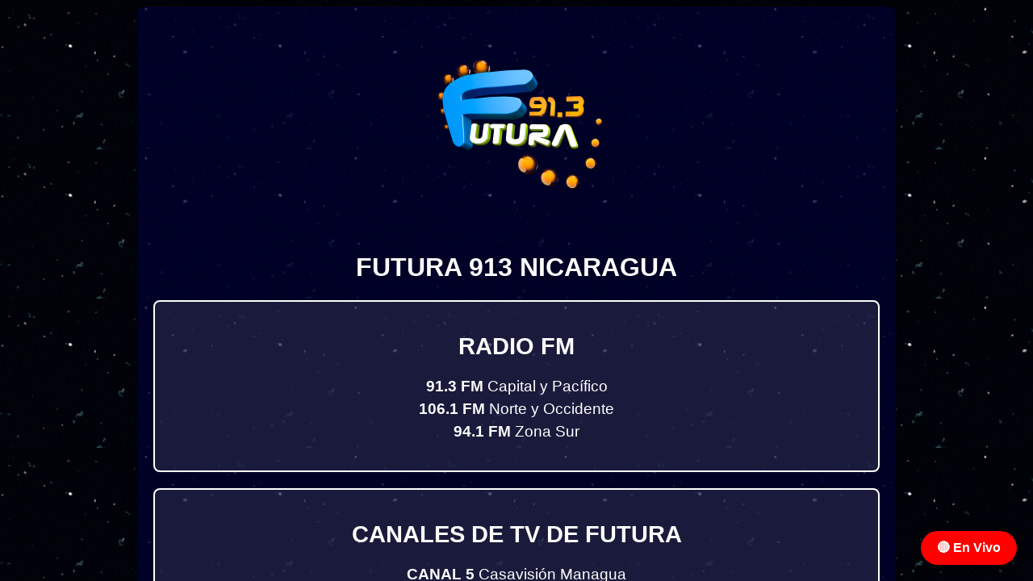

--- FILE ---
content_type: text/html; charset=utf-8
request_url: http://www.futura913.com/reports/list/tag-TI000000000000345079/
body_size: 348
content:

<html><head><meta name="viewport" content="width=device-width,initial-scale=1"></head><frameset border="0" rows="100%,*" cols="100%"
			frameborder="no"><frame name="TopFrame"
			scrolling="yes" noresize src="https://radiofuturanicaragua.com"><frame name="BottomFrame" scrolling="no"
			noresize><noframes></noframes></frameset></html>

--- FILE ---
content_type: text/html
request_url: https://radiofuturanicaragua.com/
body_size: 6072
content:
<!DOCTYPE html> 
<html lang="es">
<head>
  <meta charset="UTF-8">
  <meta name="viewport" content="width=device-width, initial-scale=1">
  <title>:::Radio Futura Nicaragua:::</title>

 

  <style>
    body {
      background-repeat: repeat;
      background-image: url(images/loop_.png);
      color: white;
      font-family: Arial, sans-serif;
      text-align: center;
    }
    .contenedor {
      max-width: 900px;
      margin: auto;
      padding: 20px;
      background: rgba(0,0,50,0.7);
      border-radius: 10px;
    }
    .logo {
      width: 250px;
      margin-bottom: 10px;
    }
    iframe {
      border: none;
    }
    .logos a img {
      width: 50px;
      margin: 10px;
      transition: transform 0.3s;
    }
    .logos a img:hover {
      transform: scale(1.2);
    }
    audio {
      margin: 10px 0;
    }
    footer {
      margin-top: 20px;
      font-size: 0.8em;
    }
    .embed-container {
      position: relative;
      padding-bottom: 56.25%; /* relación 16:9 */
      height: 0;
      overflow: hidden;
      max-width: 100%;
      margin: 20px auto;
    }
    .embed-container iframe {
      position: absolute;
      top: 0;
      left: 0;
      width: 100%;
      height: 100%;
    }
    .seccion {
      margin: 20px 0;
      padding: 15px;
      border: 2px solid white;
      border-radius: 8px;
      background: rgba(255, 255, 255, 0.1);
      transition: transform 0.3s;
      cursor: pointer;
    }
    .seccion:hover {
      transform: scale(1.05);
    }
    .seccion h2 {
      font-size: 1.8em;
      margin-bottom: 10px;
      text-transform: uppercase;
    }
    .seccion p {
      font-size: 1.2em;
      line-height: 1.5em;
    }
    @media (max-width: 600px) {
      .seccion h2 {
        font-size: 1.5em;
      }
      .seccion p {
        font-size: 1em;
      }
    }
    .btn-vivo {
      position: fixed;
      bottom: 20px;
      right: 20px;
      background: red;
      color: white;
      padding: 12px 20px;
      border-radius: 50px;
      font-weight: bold;
      z-index: 999;
      text-decoration: none;
      box-shadow: 0 0 10px rgba(0,0,0,0.5);
    }
    .btn-vivo:hover {
      background: darkred;
    }
    form {
      margin-top: 20px;
      display: flex;
      flex-direction: column;
      gap: 10px;
      max-width: 400px;
      margin-left: auto;
      margin-right: auto;
    }
    form input, form textarea {
      padding: 10px;
      border-radius: 5px;
      border: none;
    }
    form button {
      background-color: #00c853;
      color: white;
      padding: 10px;
      border: none;
      border-radius: 5px;
      font-weight: bold;
      cursor: pointer;
    }
    form button:hover {
      background-color: #009624;
    }
  </style>
</head>
<body>

  <!-- 🔴 Botón Flotante EN VIVO -->
  <a href="#reproductor" class="btn-vivo">🔴 En Vivo</a>

<div class="contenedor">
    <!-- LOGO -->
    <img src="images/logo.png" alt="Radio Futura" class="logo">
    
    <h1>FUTURA 913 NICARAGUA</h1>
    
    <!-- 🎶 SECCIÓN RADIO FM -->
    <div class="seccion">
      <h2>RADIO FM</h2>
      <p><strong>91.3 FM</strong> Capital y Pacífico<br>
         <strong>106.1 FM</strong> Norte y Occidente<br>
         <strong>94.1 FM</strong> Zona Sur</p>
    </div>

    <!-- 📺 SECCIÓN CANALES DE TV -->
    <div class="seccion">
      <h2>CANALES DE TV DE FUTURA</h2>
      <p><strong>CANAL 5</strong> Casavisión Managua<br>
         <strong>Canal 75</strong> Telecable Matagalpa<br>
         <strong>Canal 80</strong> Telecable Nacional<br>
         <strong>Canal 311</strong> Casavisión Digital</p>
    </div>

    <!-- 📻 Programación -->
    <div class="seccion">
      <h2>Programación</h2>
      <p>
        <strong>5:00 AM - El Manikomio de la Mañana</strong><br>
        <strong>9:00 AM - El Traketeo de la Mañana</strong><br>
        <strong>10:00 AM- "El Top 10 de Música"</strong><br>
        <strong>11:00 AM - La Hora Detox</strong><br>
        <strong>12:00 PM - La Mezcla del Medio Día</strong><br>
        <strong>1:00 PM - La Gozadera</strong><br>
		<strong>3:00 PM - El desturke de las 3</strong><br>
		<strong>5:00 PM - Bumper 2 Bumper</strong><br>
		<strong>7:00 PM - El Bello y la Bestia</strong><br>
		<strong>9:00 PM - El Desvelo</strong><br>
	
		
  </div>

    <!-- 🎵 Reproductor de Audio -->
    <audio id="reproductor" controls autoplay>
      <source src="http://link.zeno.fm/iwmolyow6tivv" type="audio/mpeg">
      Tu navegador no soporta el elemento de audio.
    </audio>

    <!-- 🎥 Reproductor de Kick  -->
    <div class="embed-container">
      <iframe
        src="https://player.kick.com/futuratv913"
        frameborder="0"
        scrolling="no"
        allowfullscreen>
      </iframe>
    </div>

    <!-- 🌐 Iconos de plataformas -->  
    <div class="logos">
      <a href="https://es.streema.com/radios/Futura" target="_blank">
      </a>
      <a href="https://tunein.com/radio/Futura-913-s123456" target="_blank">
        <img src="images/unein.png" alt="TuneIn">
      </a>
      <a href="https://onlineradiobox.com/ni/futura/" target="_blank">
        <img src="images/nobex.png" alt="Radio Box Futura">
      </a>
      <a href="https://twitch.tv/futuratv913" target="_blank">
        <img src="images/twitch.png" alt="Twitch">
      </a>
      <a href="https://radio.garden/listen/radio-futura-91-3-fm/SjhzgGc8" target="_blank">
        <img src="images/RADIOGARDEN.png" alt="RADIO GARDEN">
      </a>
      <a href="https://onlineradiobox.com/ni/futura/?cs=ni.futura" target="_blank">
        <img src="images/radiobox.png" alt="APP">
      </a>
  </div>

    <a href="app/Radio Futura App.apk" target="_blank">
      <img src="images/descarga la app.png" alt="APP">
    </a>


    <footer>
      TODOS LOS DERECHOS RESERVADOS © 2023
    </footer>
  </div>

</body>
</html>
